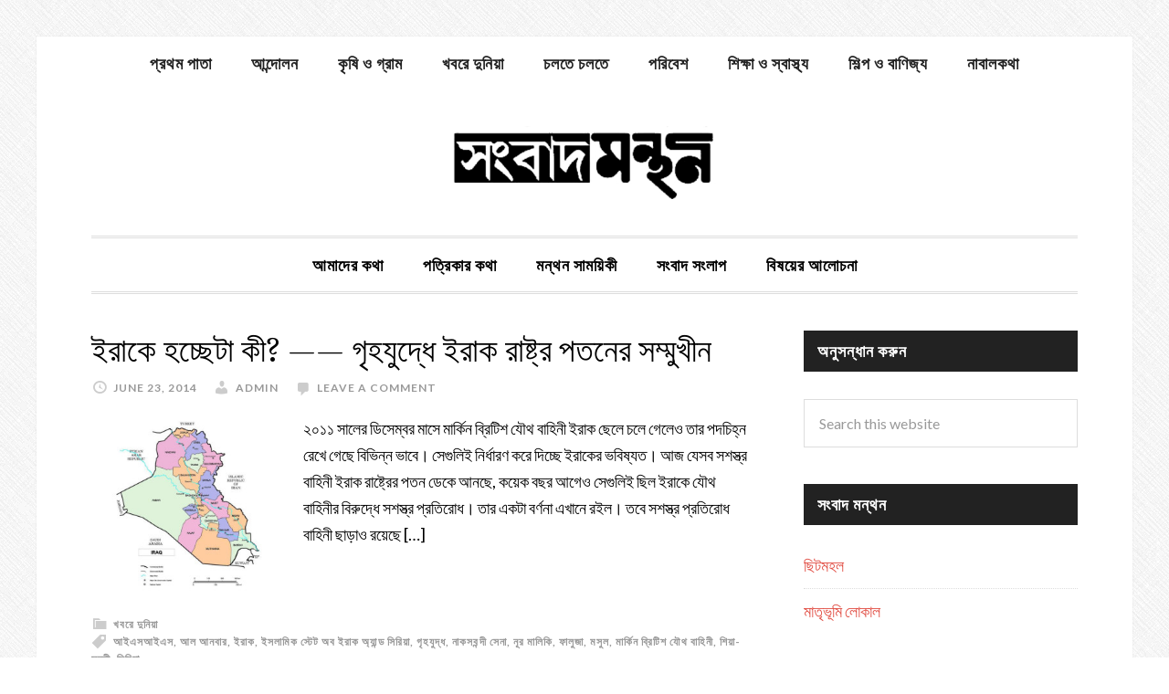

--- FILE ---
content_type: text/html; charset=UTF-8
request_url: https://songbadmanthan.com/tag/%E0%A6%97%E0%A7%83%E0%A6%B9%E0%A6%AF%E0%A7%81%E0%A6%A6%E0%A7%8D%E0%A6%A7/
body_size: 11950
content:
<!DOCTYPE html>
<html lang="en-US">
<head >
<meta charset="UTF-8" />
<meta name="viewport" content="width=device-width, initial-scale=1" />
<title>গৃহযুদ্ধ – সংবাদমন্থন</title>
<meta name='robots' content='max-image-preview:large' />
	<style>img:is([sizes="auto" i], [sizes^="auto," i]) { contain-intrinsic-size: 3000px 1500px }</style>
	<link rel='dns-prefetch' href='//fonts.googleapis.com' />
<link rel="alternate" type="application/rss+xml" title="সংবাদমন্থন &raquo; Feed" href="https://songbadmanthan.com/feed/" />
<link rel="alternate" type="application/rss+xml" title="সংবাদমন্থন &raquo; Comments Feed" href="https://songbadmanthan.com/comments/feed/" />
<link rel="alternate" type="application/rss+xml" title="সংবাদমন্থন &raquo; গৃহযুদ্ধ Tag Feed" href="https://songbadmanthan.com/tag/%e0%a6%97%e0%a7%83%e0%a6%b9%e0%a6%af%e0%a7%81%e0%a6%a6%e0%a7%8d%e0%a6%a7/feed/" />
<link rel="canonical" href="https://songbadmanthan.com/tag/%e0%a6%97%e0%a7%83%e0%a6%b9%e0%a6%af%e0%a7%81%e0%a6%a6%e0%a7%8d%e0%a6%a7/" />
<!-- Genesis Open Graph -->
<meta property="og:title" content="গৃহযুদ্ধ – সংবাদমন্থন" />
<meta property="og:type" content="website" />
<meta property="og:url" content="https://songbadmanthan.com/tag/%E0%A6%97%E0%A7%83%E0%A6%B9%E0%A6%AF%E0%A7%81%E0%A6%A6%E0%A7%8D%E0%A6%A7/" />
<script type="text/javascript">
/* <![CDATA[ */
window._wpemojiSettings = {"baseUrl":"https:\/\/s.w.org\/images\/core\/emoji\/16.0.1\/72x72\/","ext":".png","svgUrl":"https:\/\/s.w.org\/images\/core\/emoji\/16.0.1\/svg\/","svgExt":".svg","source":{"concatemoji":"https:\/\/songbadmanthan.com\/wp-includes\/js\/wp-emoji-release.min.js?ver=6.8.3"}};
/*! This file is auto-generated */
!function(s,n){var o,i,e;function c(e){try{var t={supportTests:e,timestamp:(new Date).valueOf()};sessionStorage.setItem(o,JSON.stringify(t))}catch(e){}}function p(e,t,n){e.clearRect(0,0,e.canvas.width,e.canvas.height),e.fillText(t,0,0);var t=new Uint32Array(e.getImageData(0,0,e.canvas.width,e.canvas.height).data),a=(e.clearRect(0,0,e.canvas.width,e.canvas.height),e.fillText(n,0,0),new Uint32Array(e.getImageData(0,0,e.canvas.width,e.canvas.height).data));return t.every(function(e,t){return e===a[t]})}function u(e,t){e.clearRect(0,0,e.canvas.width,e.canvas.height),e.fillText(t,0,0);for(var n=e.getImageData(16,16,1,1),a=0;a<n.data.length;a++)if(0!==n.data[a])return!1;return!0}function f(e,t,n,a){switch(t){case"flag":return n(e,"\ud83c\udff3\ufe0f\u200d\u26a7\ufe0f","\ud83c\udff3\ufe0f\u200b\u26a7\ufe0f")?!1:!n(e,"\ud83c\udde8\ud83c\uddf6","\ud83c\udde8\u200b\ud83c\uddf6")&&!n(e,"\ud83c\udff4\udb40\udc67\udb40\udc62\udb40\udc65\udb40\udc6e\udb40\udc67\udb40\udc7f","\ud83c\udff4\u200b\udb40\udc67\u200b\udb40\udc62\u200b\udb40\udc65\u200b\udb40\udc6e\u200b\udb40\udc67\u200b\udb40\udc7f");case"emoji":return!a(e,"\ud83e\udedf")}return!1}function g(e,t,n,a){var r="undefined"!=typeof WorkerGlobalScope&&self instanceof WorkerGlobalScope?new OffscreenCanvas(300,150):s.createElement("canvas"),o=r.getContext("2d",{willReadFrequently:!0}),i=(o.textBaseline="top",o.font="600 32px Arial",{});return e.forEach(function(e){i[e]=t(o,e,n,a)}),i}function t(e){var t=s.createElement("script");t.src=e,t.defer=!0,s.head.appendChild(t)}"undefined"!=typeof Promise&&(o="wpEmojiSettingsSupports",i=["flag","emoji"],n.supports={everything:!0,everythingExceptFlag:!0},e=new Promise(function(e){s.addEventListener("DOMContentLoaded",e,{once:!0})}),new Promise(function(t){var n=function(){try{var e=JSON.parse(sessionStorage.getItem(o));if("object"==typeof e&&"number"==typeof e.timestamp&&(new Date).valueOf()<e.timestamp+604800&&"object"==typeof e.supportTests)return e.supportTests}catch(e){}return null}();if(!n){if("undefined"!=typeof Worker&&"undefined"!=typeof OffscreenCanvas&&"undefined"!=typeof URL&&URL.createObjectURL&&"undefined"!=typeof Blob)try{var e="postMessage("+g.toString()+"("+[JSON.stringify(i),f.toString(),p.toString(),u.toString()].join(",")+"));",a=new Blob([e],{type:"text/javascript"}),r=new Worker(URL.createObjectURL(a),{name:"wpTestEmojiSupports"});return void(r.onmessage=function(e){c(n=e.data),r.terminate(),t(n)})}catch(e){}c(n=g(i,f,p,u))}t(n)}).then(function(e){for(var t in e)n.supports[t]=e[t],n.supports.everything=n.supports.everything&&n.supports[t],"flag"!==t&&(n.supports.everythingExceptFlag=n.supports.everythingExceptFlag&&n.supports[t]);n.supports.everythingExceptFlag=n.supports.everythingExceptFlag&&!n.supports.flag,n.DOMReady=!1,n.readyCallback=function(){n.DOMReady=!0}}).then(function(){return e}).then(function(){var e;n.supports.everything||(n.readyCallback(),(e=n.source||{}).concatemoji?t(e.concatemoji):e.wpemoji&&e.twemoji&&(t(e.twemoji),t(e.wpemoji)))}))}((window,document),window._wpemojiSettings);
/* ]]> */
</script>
<link rel='stylesheet' id='daily-dish-pro-theme-css' href='https://songbadmanthan.com/wp-content/themes/daily-dish-pro/style.css?ver=1.0.2' type='text/css' media='all' />
<style id='wp-emoji-styles-inline-css' type='text/css'>

	img.wp-smiley, img.emoji {
		display: inline !important;
		border: none !important;
		box-shadow: none !important;
		height: 1em !important;
		width: 1em !important;
		margin: 0 0.07em !important;
		vertical-align: -0.1em !important;
		background: none !important;
		padding: 0 !important;
	}
</style>
<link rel='stylesheet' id='wp-block-library-css' href='https://songbadmanthan.com/wp-includes/css/dist/block-library/style.min.css?ver=6.8.3' type='text/css' media='all' />
<style id='classic-theme-styles-inline-css' type='text/css'>
/*! This file is auto-generated */
.wp-block-button__link{color:#fff;background-color:#32373c;border-radius:9999px;box-shadow:none;text-decoration:none;padding:calc(.667em + 2px) calc(1.333em + 2px);font-size:1.125em}.wp-block-file__button{background:#32373c;color:#fff;text-decoration:none}
</style>
<style id='global-styles-inline-css' type='text/css'>
:root{--wp--preset--aspect-ratio--square: 1;--wp--preset--aspect-ratio--4-3: 4/3;--wp--preset--aspect-ratio--3-4: 3/4;--wp--preset--aspect-ratio--3-2: 3/2;--wp--preset--aspect-ratio--2-3: 2/3;--wp--preset--aspect-ratio--16-9: 16/9;--wp--preset--aspect-ratio--9-16: 9/16;--wp--preset--color--black: #000000;--wp--preset--color--cyan-bluish-gray: #abb8c3;--wp--preset--color--white: #ffffff;--wp--preset--color--pale-pink: #f78da7;--wp--preset--color--vivid-red: #cf2e2e;--wp--preset--color--luminous-vivid-orange: #ff6900;--wp--preset--color--luminous-vivid-amber: #fcb900;--wp--preset--color--light-green-cyan: #7bdcb5;--wp--preset--color--vivid-green-cyan: #00d084;--wp--preset--color--pale-cyan-blue: #8ed1fc;--wp--preset--color--vivid-cyan-blue: #0693e3;--wp--preset--color--vivid-purple: #9b51e0;--wp--preset--gradient--vivid-cyan-blue-to-vivid-purple: linear-gradient(135deg,rgba(6,147,227,1) 0%,rgb(155,81,224) 100%);--wp--preset--gradient--light-green-cyan-to-vivid-green-cyan: linear-gradient(135deg,rgb(122,220,180) 0%,rgb(0,208,130) 100%);--wp--preset--gradient--luminous-vivid-amber-to-luminous-vivid-orange: linear-gradient(135deg,rgba(252,185,0,1) 0%,rgba(255,105,0,1) 100%);--wp--preset--gradient--luminous-vivid-orange-to-vivid-red: linear-gradient(135deg,rgba(255,105,0,1) 0%,rgb(207,46,46) 100%);--wp--preset--gradient--very-light-gray-to-cyan-bluish-gray: linear-gradient(135deg,rgb(238,238,238) 0%,rgb(169,184,195) 100%);--wp--preset--gradient--cool-to-warm-spectrum: linear-gradient(135deg,rgb(74,234,220) 0%,rgb(151,120,209) 20%,rgb(207,42,186) 40%,rgb(238,44,130) 60%,rgb(251,105,98) 80%,rgb(254,248,76) 100%);--wp--preset--gradient--blush-light-purple: linear-gradient(135deg,rgb(255,206,236) 0%,rgb(152,150,240) 100%);--wp--preset--gradient--blush-bordeaux: linear-gradient(135deg,rgb(254,205,165) 0%,rgb(254,45,45) 50%,rgb(107,0,62) 100%);--wp--preset--gradient--luminous-dusk: linear-gradient(135deg,rgb(255,203,112) 0%,rgb(199,81,192) 50%,rgb(65,88,208) 100%);--wp--preset--gradient--pale-ocean: linear-gradient(135deg,rgb(255,245,203) 0%,rgb(182,227,212) 50%,rgb(51,167,181) 100%);--wp--preset--gradient--electric-grass: linear-gradient(135deg,rgb(202,248,128) 0%,rgb(113,206,126) 100%);--wp--preset--gradient--midnight: linear-gradient(135deg,rgb(2,3,129) 0%,rgb(40,116,252) 100%);--wp--preset--font-size--small: 13px;--wp--preset--font-size--medium: 20px;--wp--preset--font-size--large: 36px;--wp--preset--font-size--x-large: 42px;--wp--preset--spacing--20: 0.44rem;--wp--preset--spacing--30: 0.67rem;--wp--preset--spacing--40: 1rem;--wp--preset--spacing--50: 1.5rem;--wp--preset--spacing--60: 2.25rem;--wp--preset--spacing--70: 3.38rem;--wp--preset--spacing--80: 5.06rem;--wp--preset--shadow--natural: 6px 6px 9px rgba(0, 0, 0, 0.2);--wp--preset--shadow--deep: 12px 12px 50px rgba(0, 0, 0, 0.4);--wp--preset--shadow--sharp: 6px 6px 0px rgba(0, 0, 0, 0.2);--wp--preset--shadow--outlined: 6px 6px 0px -3px rgba(255, 255, 255, 1), 6px 6px rgba(0, 0, 0, 1);--wp--preset--shadow--crisp: 6px 6px 0px rgba(0, 0, 0, 1);}:where(.is-layout-flex){gap: 0.5em;}:where(.is-layout-grid){gap: 0.5em;}body .is-layout-flex{display: flex;}.is-layout-flex{flex-wrap: wrap;align-items: center;}.is-layout-flex > :is(*, div){margin: 0;}body .is-layout-grid{display: grid;}.is-layout-grid > :is(*, div){margin: 0;}:where(.wp-block-columns.is-layout-flex){gap: 2em;}:where(.wp-block-columns.is-layout-grid){gap: 2em;}:where(.wp-block-post-template.is-layout-flex){gap: 1.25em;}:where(.wp-block-post-template.is-layout-grid){gap: 1.25em;}.has-black-color{color: var(--wp--preset--color--black) !important;}.has-cyan-bluish-gray-color{color: var(--wp--preset--color--cyan-bluish-gray) !important;}.has-white-color{color: var(--wp--preset--color--white) !important;}.has-pale-pink-color{color: var(--wp--preset--color--pale-pink) !important;}.has-vivid-red-color{color: var(--wp--preset--color--vivid-red) !important;}.has-luminous-vivid-orange-color{color: var(--wp--preset--color--luminous-vivid-orange) !important;}.has-luminous-vivid-amber-color{color: var(--wp--preset--color--luminous-vivid-amber) !important;}.has-light-green-cyan-color{color: var(--wp--preset--color--light-green-cyan) !important;}.has-vivid-green-cyan-color{color: var(--wp--preset--color--vivid-green-cyan) !important;}.has-pale-cyan-blue-color{color: var(--wp--preset--color--pale-cyan-blue) !important;}.has-vivid-cyan-blue-color{color: var(--wp--preset--color--vivid-cyan-blue) !important;}.has-vivid-purple-color{color: var(--wp--preset--color--vivid-purple) !important;}.has-black-background-color{background-color: var(--wp--preset--color--black) !important;}.has-cyan-bluish-gray-background-color{background-color: var(--wp--preset--color--cyan-bluish-gray) !important;}.has-white-background-color{background-color: var(--wp--preset--color--white) !important;}.has-pale-pink-background-color{background-color: var(--wp--preset--color--pale-pink) !important;}.has-vivid-red-background-color{background-color: var(--wp--preset--color--vivid-red) !important;}.has-luminous-vivid-orange-background-color{background-color: var(--wp--preset--color--luminous-vivid-orange) !important;}.has-luminous-vivid-amber-background-color{background-color: var(--wp--preset--color--luminous-vivid-amber) !important;}.has-light-green-cyan-background-color{background-color: var(--wp--preset--color--light-green-cyan) !important;}.has-vivid-green-cyan-background-color{background-color: var(--wp--preset--color--vivid-green-cyan) !important;}.has-pale-cyan-blue-background-color{background-color: var(--wp--preset--color--pale-cyan-blue) !important;}.has-vivid-cyan-blue-background-color{background-color: var(--wp--preset--color--vivid-cyan-blue) !important;}.has-vivid-purple-background-color{background-color: var(--wp--preset--color--vivid-purple) !important;}.has-black-border-color{border-color: var(--wp--preset--color--black) !important;}.has-cyan-bluish-gray-border-color{border-color: var(--wp--preset--color--cyan-bluish-gray) !important;}.has-white-border-color{border-color: var(--wp--preset--color--white) !important;}.has-pale-pink-border-color{border-color: var(--wp--preset--color--pale-pink) !important;}.has-vivid-red-border-color{border-color: var(--wp--preset--color--vivid-red) !important;}.has-luminous-vivid-orange-border-color{border-color: var(--wp--preset--color--luminous-vivid-orange) !important;}.has-luminous-vivid-amber-border-color{border-color: var(--wp--preset--color--luminous-vivid-amber) !important;}.has-light-green-cyan-border-color{border-color: var(--wp--preset--color--light-green-cyan) !important;}.has-vivid-green-cyan-border-color{border-color: var(--wp--preset--color--vivid-green-cyan) !important;}.has-pale-cyan-blue-border-color{border-color: var(--wp--preset--color--pale-cyan-blue) !important;}.has-vivid-cyan-blue-border-color{border-color: var(--wp--preset--color--vivid-cyan-blue) !important;}.has-vivid-purple-border-color{border-color: var(--wp--preset--color--vivid-purple) !important;}.has-vivid-cyan-blue-to-vivid-purple-gradient-background{background: var(--wp--preset--gradient--vivid-cyan-blue-to-vivid-purple) !important;}.has-light-green-cyan-to-vivid-green-cyan-gradient-background{background: var(--wp--preset--gradient--light-green-cyan-to-vivid-green-cyan) !important;}.has-luminous-vivid-amber-to-luminous-vivid-orange-gradient-background{background: var(--wp--preset--gradient--luminous-vivid-amber-to-luminous-vivid-orange) !important;}.has-luminous-vivid-orange-to-vivid-red-gradient-background{background: var(--wp--preset--gradient--luminous-vivid-orange-to-vivid-red) !important;}.has-very-light-gray-to-cyan-bluish-gray-gradient-background{background: var(--wp--preset--gradient--very-light-gray-to-cyan-bluish-gray) !important;}.has-cool-to-warm-spectrum-gradient-background{background: var(--wp--preset--gradient--cool-to-warm-spectrum) !important;}.has-blush-light-purple-gradient-background{background: var(--wp--preset--gradient--blush-light-purple) !important;}.has-blush-bordeaux-gradient-background{background: var(--wp--preset--gradient--blush-bordeaux) !important;}.has-luminous-dusk-gradient-background{background: var(--wp--preset--gradient--luminous-dusk) !important;}.has-pale-ocean-gradient-background{background: var(--wp--preset--gradient--pale-ocean) !important;}.has-electric-grass-gradient-background{background: var(--wp--preset--gradient--electric-grass) !important;}.has-midnight-gradient-background{background: var(--wp--preset--gradient--midnight) !important;}.has-small-font-size{font-size: var(--wp--preset--font-size--small) !important;}.has-medium-font-size{font-size: var(--wp--preset--font-size--medium) !important;}.has-large-font-size{font-size: var(--wp--preset--font-size--large) !important;}.has-x-large-font-size{font-size: var(--wp--preset--font-size--x-large) !important;}
:where(.wp-block-post-template.is-layout-flex){gap: 1.25em;}:where(.wp-block-post-template.is-layout-grid){gap: 1.25em;}
:where(.wp-block-columns.is-layout-flex){gap: 2em;}:where(.wp-block-columns.is-layout-grid){gap: 2em;}
:root :where(.wp-block-pullquote){font-size: 1.5em;line-height: 1.6;}
</style>
<link rel='stylesheet' id='bbp-default-css' href='https://songbadmanthan.com/wp-content/plugins/bbpress/templates/default/css/bbpress.min.css?ver=2.6.14' type='text/css' media='all' />
<link rel='stylesheet' id='dashicons-css' href='https://songbadmanthan.com/wp-includes/css/dashicons.min.css?ver=6.8.3' type='text/css' media='all' />
<link rel='stylesheet' id='daily-dish-google-fonts-css' href='//fonts.googleapis.com/css?family=Alice%7CLato%3A400%2C700%2C900&#038;ver=1.0.2' type='text/css' media='all' />
<script type="text/javascript" src="https://songbadmanthan.com/wp-includes/js/jquery/jquery.min.js?ver=3.7.1" id="jquery-core-js"></script>
<script type="text/javascript" src="https://songbadmanthan.com/wp-includes/js/jquery/jquery-migrate.min.js?ver=3.4.1" id="jquery-migrate-js"></script>
<script type="text/javascript" src="https://songbadmanthan.com/wp-content/themes/daily-dish-pro/js/responsive-menu.js?ver=1.0.0" id="daily-dish-responsive-menu-js"></script>
<link rel="https://api.w.org/" href="https://songbadmanthan.com/wp-json/" /><link rel="alternate" title="JSON" type="application/json" href="https://songbadmanthan.com/wp-json/wp/v2/tags/1407" /><link rel="EditURI" type="application/rsd+xml" title="RSD" href="https://songbadmanthan.com/xmlrpc.php?rsd" />
<meta name="TagPages" content="1.64"/>
<link rel="icon" href="https://songbadmanthan.com/wp-content/themes/genesis/images/favicon.ico" />
<script>
  (function(i,s,o,g,r,a,m){i['GoogleAnalyticsObject']=r;i[r]=i[r]||function(){
  (i[r].q=i[r].q||[]).push(arguments)},i[r].l=1*new Date();a=s.createElement(o),
  m=s.getElementsByTagName(o)[0];a.async=1;a.src=g;m.parentNode.insertBefore(a,m)
  })(window,document,'script','//www.google-analytics.com/analytics.js','ga');

  ga('create', 'UA-67212041-1', 'auto');
  ga('send', 'pageview');

</script><style type="text/css">.site-title a { background: url(https://songbadmanthan.com/wp-content/uploads/2015/09/logo-songbadmanthan-only.jpg) no-repeat !important; }</style>
<style type="text/css">.recentcomments a{display:inline !important;padding:0 !important;margin:0 !important;}</style><style type="text/css" id="custom-background-css">
body.custom-background { background-image: url("https://songbadmanthan.com/wp-content/themes/daily-dish-pro/images/bg.png"); background-position: left top; background-size: auto; background-repeat: repeat; background-attachment: fixed; }
</style>
			<style type="text/css" id="wp-custom-css">
			.bbp-leaderboard {
    margin-top: 20px;
    padding: 15px;
    background-color: #f9f9f9;
    border: 1px solid #ddd;
    border-radius: 5px;
}
.bbp-leaderboard h2 {
    font-size: 24px;
    margin-bottom: 15px;
}
.bbp-leaderboard table {
    width: 100%;
    border-collapse: collapse;
}
.bbp-leaderboard table th, 
.bbp-leaderboard table td {
    padding: 10px;
    text-align: left;
    border: 1px solid #ddd;
}
.bbp-leaderboard table th {
    background-color: #f4f4f4;
    font-weight: bold;
}
		</style>
		</head>
<body class="archive tag tag-1407 custom-background wp-theme-genesis wp-child-theme-daily-dish-pro custom-header header-image header-full-width content-sidebar genesis-breadcrumbs-hidden genesis-footer-widgets-visible" itemscope itemtype="https://schema.org/WebPage">
<script type="text/javascript" id="bbp-swap-no-js-body-class">
	document.body.className = document.body.className.replace( 'bbp-no-js', 'bbp-js' );
</script>

<div class="site-container"><nav class="nav-secondary" aria-label="Secondary" itemscope itemtype="https://schema.org/SiteNavigationElement"><div class="wrap"><ul id="menu-catnav" class="menu genesis-nav-menu menu-secondary"><li id="menu-item-2932" class="menu-item menu-item-type-custom menu-item-object-custom menu-item-home menu-item-2932"><a href="http://songbadmanthan.com/" itemprop="url"><span itemprop="name">প্রথম পাতা</span></a></li>
<li id="menu-item-2920" class="menu-item menu-item-type-taxonomy menu-item-object-category menu-item-2920"><a href="https://songbadmanthan.com/category/%e0%a6%86%e0%a6%a8%e0%a7%8d%e0%a6%a6%e0%a7%8b%e0%a6%b2%e0%a6%a8/" itemprop="url"><span itemprop="name">আন্দোলন</span></a></li>
<li id="menu-item-2921" class="menu-item menu-item-type-taxonomy menu-item-object-category menu-item-2921"><a href="https://songbadmanthan.com/category/%e0%a6%95%e0%a7%83%e0%a6%b7%e0%a6%bf-%e0%a6%93-%e0%a6%97%e0%a7%8d%e0%a6%b0%e0%a6%be%e0%a6%ae/" itemprop="url"><span itemprop="name">কৃষি ও গ্রাম</span></a></li>
<li id="menu-item-2922" class="menu-item menu-item-type-taxonomy menu-item-object-category menu-item-2922"><a href="https://songbadmanthan.com/category/%e0%a6%96%e0%a6%ac%e0%a6%b0%e0%a7%87-%e0%a6%a6%e0%a7%81%e0%a6%a8%e0%a6%bf%e0%a7%9f%e0%a6%be/" itemprop="url"><span itemprop="name">খবরে দুনিয়া</span></a></li>
<li id="menu-item-2923" class="menu-item menu-item-type-taxonomy menu-item-object-category menu-item-2923"><a href="https://songbadmanthan.com/category/%e0%a6%9a%e0%a6%b2%e0%a6%a4%e0%a7%87-%e0%a6%9a%e0%a6%b2%e0%a6%a4%e0%a7%87/" itemprop="url"><span itemprop="name">চলতে চলতে</span></a></li>
<li id="menu-item-2924" class="menu-item menu-item-type-taxonomy menu-item-object-category menu-item-2924"><a href="https://songbadmanthan.com/category/%e0%a6%aa%e0%a6%b0%e0%a6%bf%e0%a6%ac%e0%a7%87%e0%a6%b6/" itemprop="url"><span itemprop="name">পরিবেশ</span></a></li>
<li id="menu-item-2927" class="menu-item menu-item-type-taxonomy menu-item-object-category menu-item-2927"><a href="https://songbadmanthan.com/category/%e0%a6%b6%e0%a6%bf%e0%a6%95%e0%a7%8d%e0%a6%b7%e0%a6%be-%e0%a6%93-%e0%a6%b8%e0%a7%8d%e0%a6%ac%e0%a6%be%e0%a6%b8%e0%a7%8d%e0%a6%a5%e0%a7%8d%e0%a6%af/" itemprop="url"><span itemprop="name">শিক্ষা ও স্বাস্থ্য</span></a></li>
<li id="menu-item-2928" class="menu-item menu-item-type-taxonomy menu-item-object-category menu-item-2928"><a href="https://songbadmanthan.com/category/%e0%a6%b6%e0%a6%bf%e0%a6%b2%e0%a7%8d%e0%a6%aa-%e0%a6%93-%e0%a6%ac%e0%a6%be%e0%a6%a3%e0%a6%bf%e0%a6%9c%e0%a7%8d%e0%a6%af/" itemprop="url"><span itemprop="name">শিল্প ও বাণিজ্য</span></a></li>
<li id="menu-item-6749" class="menu-item menu-item-type-taxonomy menu-item-object-category menu-item-6749"><a href="https://songbadmanthan.com/category/%e0%a6%a8%e0%a6%be%e0%a6%ac%e0%a6%be%e0%a6%b2%e0%a6%95%e0%a6%a5%e0%a6%be/" itemprop="url"><span itemprop="name">নাবালকথা</span></a></li>
</ul></div></nav><header class="site-header" itemscope itemtype="https://schema.org/WPHeader"><div class="wrap"><div class="title-area"><p class="site-title" itemprop="headline"><a href="https://songbadmanthan.com/">সংবাদমন্থন</a></p><p class="site-description" itemprop="description">পাতি লোকের পাতি খবর</p></div></div></header><nav class="nav-primary" aria-label="Main" itemscope itemtype="https://schema.org/SiteNavigationElement"><div class="wrap"><ul id="menu-topnav" class="menu genesis-nav-menu menu-primary"><li id="menu-item-5993" class="menu-item menu-item-type-post_type menu-item-object-page menu-item-has-children menu-item-5993"><a href="https://songbadmanthan.com/%e0%a6%86%e0%a6%ae%e0%a6%be%e0%a6%a6%e0%a7%87%e0%a6%b0-%e0%a6%95%e0%a6%a5%e0%a6%be/" itemprop="url"><span itemprop="name">আমাদের কথা</span></a>
<ul class="sub-menu">
	<li id="menu-item-5994" class="menu-item menu-item-type-post_type menu-item-object-page menu-item-5994"><a href="https://songbadmanthan.com/%e0%a6%af%e0%a7%8b%e0%a6%97%e0%a6%be%e0%a6%af%e0%a7%8b%e0%a6%97/" itemprop="url"><span itemprop="name">যোগাযোগ</span></a></li>
</ul>
</li>
<li id="menu-item-5059" class="menu-item menu-item-type-post_type menu-item-object-page menu-item-has-children menu-item-5059"><a href="https://songbadmanthan.com/%e0%a6%aa%e0%a6%a4%e0%a7%8d%e0%a6%b0%e0%a6%bf%e0%a6%95%e0%a6%be%e0%a6%b0-%e0%a6%95%e0%a6%a5%e0%a6%be/" itemprop="url"><span itemprop="name">পত্রিকার কথা</span></a>
<ul class="sub-menu">
	<li id="menu-item-2891" class="menu-item menu-item-type-post_type menu-item-object-page menu-item-2891"><a href="https://songbadmanthan.com/%e0%a6%aa%e0%a6%be%e0%a6%95%e0%a7%8d%e0%a6%b7%e0%a6%bf%e0%a6%95-%e0%a6%b8%e0%a6%82%e0%a6%ac%e0%a6%be%e0%a6%a6%e0%a6%ae%e0%a6%a8%e0%a7%8d%e0%a6%a5%e0%a6%a8%e0%a7%87%e0%a6%b0-%e0%a6%aa%e0%a6%bf%e0%a6%a1/" itemprop="url"><span itemprop="name">পাক্ষিক কাগজ</span></a></li>
	<li id="menu-item-2896" class="menu-item menu-item-type-custom menu-item-object-custom menu-item-2896"><a href="https://sites.google.com/site/songbadmanthan" itemprop="url"><span itemprop="name">জানুয়ারি ২০০৯ &#8211; এপ্রিল ২০১২</span></a></li>
</ul>
</li>
<li id="menu-item-2897" class="menu-item menu-item-type-custom menu-item-object-custom menu-item-has-children menu-item-2897"><a href="https://sites.google.com/site/manthansamayiki" itemprop="url"><span itemprop="name">মন্থন সাময়িকী</span></a>
<ul class="sub-menu">
	<li id="menu-item-5547" class="menu-item menu-item-type-post_type menu-item-object-page menu-item-5547"><a href="https://songbadmanthan.com/old-manthan-samayiki/%e0%a6%ae%e0%a6%a8%e0%a7%8d%e0%a6%a5%e0%a6%a8-%e0%a6%b8%e0%a6%be%e0%a6%ae%e0%a7%9f%e0%a6%bf%e0%a6%95%e0%a7%80-%e0%a6%a8%e0%a6%ad%e0%a7%87%e0%a6%ae%e0%a7%8d%e0%a6%ac%e0%a6%b0-%e0%a6%a1%e0%a6%bf/" itemprop="url"><span itemprop="name">মন্থন সাময়িকী নভেম্বর ডিসেম্বর ২০১৪</span></a></li>
	<li id="menu-item-5058" class="menu-item menu-item-type-post_type menu-item-object-page menu-item-5058"><a href="https://songbadmanthan.com/old-manthan-samayiki/%e0%a6%ae%e0%a6%a8%e0%a7%8d%e0%a6%a5%e0%a6%a8-%e0%a6%b8%e0%a6%be%e0%a6%ae%e0%a7%9f%e0%a6%bf%e0%a6%95%e0%a7%80-%e0%a6%b8%e0%a7%87%e0%a6%aa%e0%a7%8d%e0%a6%9f%e0%a7%87%e0%a6%ae%e0%a7%8d%e0%a6%ac%e0%a6%b0/" itemprop="url"><span itemprop="name">মন্থন সাময়িকী সেপ্টেম্বর-অক্টোবর ২০১৪</span></a></li>
	<li id="menu-item-3034" class="menu-item menu-item-type-custom menu-item-object-custom menu-item-3034"><a href="http://manthansamayiki.wordpress.com/" itemprop="url"><span itemprop="name">সাম্প্রতিক সংখ্যাগুলি</span></a></li>
	<li id="menu-item-3035" class="menu-item menu-item-type-custom menu-item-object-custom menu-item-3035"><a href="http://manthansamayiki.wordpress.com/%e0%a6%ae%e0%a6%a8%e0%a7%8d%e0%a6%a5%e0%a6%a8%e0%a7%87%e0%a6%b0-%e0%a6%aa%e0%a6%bf%e0%a6%a1%e0%a6%bf%e0%a6%8f%e0%a6%ab/" itemprop="url"><span itemprop="name">সাম্প্রতিক পিডিএফ</span></a></li>
	<li id="menu-item-3033" class="menu-item menu-item-type-custom menu-item-object-custom menu-item-3033"><a href="https://songbadmanthan.com/old-manthan-samayiki/" itemprop="url"><span itemprop="name">পুরনো সংখ্যাগুলি</span></a></li>
</ul>
</li>
<li id="menu-item-5996" class="menu-item menu-item-type-post_type menu-item-object-forum menu-item-5996"><a href="https://songbadmanthan.com/forum/dialogue-on-news/" itemprop="url"><span itemprop="name">সংবাদ সংলাপ</span></a></li>
<li id="menu-item-5995" class="menu-item menu-item-type-post_type menu-item-object-forum menu-item-5995"><a href="https://songbadmanthan.com/forum/on-issues/" itemprop="url"><span itemprop="name">বিষয়ের আলোচনা</span></a></li>
</ul></div></nav><div class="site-inner"><div class="content-sidebar-wrap"><main class="content"><article class="post-4253 post type-post status-publish format-standard has-post-thumbnail category-41 tag-1415 tag-1411 tag-1406 tag-1416 tag-1407 tag-1414 tag-1409 tag-1413 tag-1412 tag-1410 tag-1408 tag-989 entry" aria-label="ইরাকে হচ্ছেটা কী? &#8212;&#8212;   গৃহযুদ্ধে ইরাক রাষ্ট্র পতনের সম্মুখীন" itemscope itemtype="https://schema.org/CreativeWork"><header class="entry-header"><h2 class="entry-title" itemprop="headline"><a class="entry-title-link" rel="bookmark" href="https://songbadmanthan.com/%e0%a6%97%e0%a7%83%e0%a6%b9%e0%a6%af%e0%a7%81%e0%a6%a6%e0%a7%8d%e0%a6%a7%e0%a7%87-%e0%a6%87%e0%a6%b0%e0%a6%be%e0%a6%95-%e0%a6%b0%e0%a6%be%e0%a6%b7%e0%a7%8d%e0%a6%9f%e0%a7%8d%e0%a6%b0-%e0%a6%aa/">ইরাকে হচ্ছেটা কী? &#8212;&#8212;   গৃহযুদ্ধে ইরাক রাষ্ট্র পতনের সম্মুখীন</a></h2>
<p class="entry-meta"><time class="entry-time" itemprop="datePublished" datetime="2014-06-23T01:11:22+05:30">June 23, 2014</time> <span class="entry-author" itemprop="author" itemscope itemtype="https://schema.org/Person"><a href="https://songbadmanthan.com/author/admin/" class="entry-author-link" rel="author" itemprop="url"><span class="entry-author-name" itemprop="name">admin</span></a></span> <span class="entry-comments-link"><a href="https://songbadmanthan.com/%e0%a6%97%e0%a7%83%e0%a6%b9%e0%a6%af%e0%a7%81%e0%a6%a6%e0%a7%8d%e0%a6%a7%e0%a7%87-%e0%a6%87%e0%a6%b0%e0%a6%be%e0%a6%95-%e0%a6%b0%e0%a6%be%e0%a6%b7%e0%a7%8d%e0%a6%9f%e0%a7%8d%e0%a6%b0-%e0%a6%aa/#respond">Leave a Comment</a></span> </p></header><div class="entry-content" itemprop="text"><a class="entry-image-link" href="https://songbadmanthan.com/%e0%a6%97%e0%a7%83%e0%a6%b9%e0%a6%af%e0%a7%81%e0%a6%a6%e0%a7%8d%e0%a6%a7%e0%a7%87-%e0%a6%87%e0%a6%b0%e0%a6%be%e0%a6%95-%e0%a6%b0%e0%a6%be%e0%a6%b7%e0%a7%8d%e0%a6%9f%e0%a7%8d%e0%a6%b0-%e0%a6%aa/" aria-hidden="true" tabindex="-1"><img width="212" height="200" src="https://songbadmanthan.com/wp-content/uploads/2014/06/iraq-map.jpg" class="alignleft post-image entry-image" alt="" itemprop="image" decoding="async" srcset="https://songbadmanthan.com/wp-content/uploads/2014/06/iraq-map.jpg 822w, https://songbadmanthan.com/wp-content/uploads/2014/06/iraq-map-300x282.jpg 300w, https://songbadmanthan.com/wp-content/uploads/2014/06/iraq-map-800x753.jpg 800w" sizes="(max-width: 212px) 100vw, 212px" /></a><p>২০১১ সালের ডিসেম্বর মাসে মার্কিন ব্রিটিশ যৌথ বাহিনী ইরাক ছেলে চলে গেলেও তার পদচিহ্ন রেখে গেছে বিভিন্ন ভাবে। সেগুলিই নির্ধারণ করে দিচ্ছে ইরাকের ভবিষ্যত। আজ যেসব সশস্ত্র বাহিনী ইরাক রাষ্ট্রের পতন ডেকে আনছে, কয়েক বছর আগেও সেগুলিই ছিল ইরাকে যৌথ বাহিনীর বিরুদ্ধে সশস্ত্র প্রতিরোধ। তার একটা বর্ণনা এখানে রইল। তবে সশস্ত্র প্রতিরোধ বাহিনী ছাড়াও রয়েছে [&hellip;]</p>
</div><footer class="entry-footer"><p class="entry-meta"><span class="entry-categories"><a href="https://songbadmanthan.com/category/%e0%a6%96%e0%a6%ac%e0%a6%b0%e0%a7%87-%e0%a6%a6%e0%a7%81%e0%a6%a8%e0%a6%bf%e0%a7%9f%e0%a6%be/" rel="category tag">খবরে দুনিয়া</a></span> <span class="entry-tags"><a href="https://songbadmanthan.com/tag/%e0%a6%86%e0%a6%87%e0%a6%8f%e0%a6%b8%e0%a6%86%e0%a6%87%e0%a6%8f%e0%a6%b8/" rel="tag">আইএসআইএস</a>, <a href="https://songbadmanthan.com/tag/%e0%a6%86%e0%a6%b2-%e0%a6%86%e0%a6%a8%e0%a6%ac%e0%a6%be%e0%a6%b0/" rel="tag">আল আনবার</a>, <a href="https://songbadmanthan.com/tag/%e0%a6%87%e0%a6%b0%e0%a6%be%e0%a6%95/" rel="tag">ইরাক</a>, <a href="https://songbadmanthan.com/tag/%e0%a6%87%e0%a6%b8%e0%a6%b2%e0%a6%be%e0%a6%ae%e0%a6%bf%e0%a6%95-%e0%a6%b8%e0%a7%8d%e0%a6%9f%e0%a7%87%e0%a6%9f-%e0%a6%85%e0%a6%ac-%e0%a6%87%e0%a6%b0%e0%a6%be%e0%a6%95-%e0%a6%85%e0%a7%8d%e0%a6%af/" rel="tag">ইসলামিক স্টেট অব ইরাক অ্যান্ড সিরিয়া</a>, <a href="https://songbadmanthan.com/tag/%e0%a6%97%e0%a7%83%e0%a6%b9%e0%a6%af%e0%a7%81%e0%a6%a6%e0%a7%8d%e0%a6%a7/" rel="tag">গৃহযুদ্ধ</a>, <a href="https://songbadmanthan.com/tag/%e0%a6%a8%e0%a6%be%e0%a6%95%e0%a6%b8%e0%a6%ac%e0%a6%a8%e0%a7%8d%e0%a6%a6%e0%a7%80-%e0%a6%b8%e0%a7%87%e0%a6%a8%e0%a6%be/" rel="tag">নাকসবন্দী সেনা</a>, <a href="https://songbadmanthan.com/tag/%e0%a6%a8%e0%a7%82%e0%a6%b0-%e0%a6%ae%e0%a6%be%e0%a6%b2%e0%a6%bf%e0%a6%95%e0%a6%bf/" rel="tag">নূর মালিকি</a>, <a href="https://songbadmanthan.com/tag/%e0%a6%ab%e0%a6%be%e0%a6%b2%e0%a7%81%e0%a6%9c%e0%a6%be/" rel="tag">ফালুজা</a>, <a href="https://songbadmanthan.com/tag/%e0%a6%ae%e0%a6%b8%e0%a7%81%e0%a6%b2/" rel="tag">মসুল</a>, <a href="https://songbadmanthan.com/tag/%e0%a6%ae%e0%a6%be%e0%a6%b0%e0%a7%8d%e0%a6%95%e0%a6%bf%e0%a6%a8-%e0%a6%ac%e0%a7%8d%e0%a6%b0%e0%a6%bf%e0%a6%9f%e0%a6%bf%e0%a6%b6-%e0%a6%af%e0%a7%8c%e0%a6%a5-%e0%a6%ac%e0%a6%be%e0%a6%b9%e0%a6%bf/" rel="tag">মার্কিন ব্রিটিশ যৌথ বাহিনী</a>, <a href="https://songbadmanthan.com/tag/%e0%a6%b6%e0%a6%bf%e0%a7%9f%e0%a6%be-%e0%a6%b8%e0%a7%81%e0%a6%a8%e0%a7%8d%e0%a6%a8%e0%a7%80/" rel="tag">শিয়া-সুন্নী</a>, <a href="https://songbadmanthan.com/tag/%e0%a6%b8%e0%a6%bf%e0%a6%b0%e0%a6%bf%e0%a7%9f%e0%a6%be/" rel="tag">সিরিয়া</a></span></p></footer></article></main><aside class="sidebar sidebar-primary widget-area" role="complementary" aria-label="Primary Sidebar" itemscope itemtype="https://schema.org/WPSideBar"><section id="search-2" class="widget widget_search"><div class="widget-wrap"><h4 class="widget-title widgettitle">অনুসন্ধান করুন</h4>
<form class="search-form" method="get" action="https://songbadmanthan.com/" role="search" itemprop="potentialAction" itemscope itemtype="https://schema.org/SearchAction"><input class="search-form-input" type="search" name="s" id="searchform-1" placeholder="Search this website" itemprop="query-input"><input class="search-form-submit" type="submit" value="Search"><meta content="https://songbadmanthan.com/?s={s}" itemprop="target"></form></div></section>
<section id="nav_menu-2" class="widget widget_nav_menu"><div class="widget-wrap"><h4 class="widget-title widgettitle">সংবাদ মন্থন</h4>
<div class="menu-%e0%a6%b8%e0%a6%82%e0%a6%ac%e0%a6%be%e0%a6%a6-%e0%a6%ae%e0%a6%a8%e0%a7%8d%e0%a6%a5%e0%a6%a8-container"><ul id="menu-%e0%a6%b8%e0%a6%82%e0%a6%ac%e0%a6%be%e0%a6%a6-%e0%a6%ae%e0%a6%a8%e0%a7%8d%e0%a6%a5%e0%a6%a8" class="menu"><li id="menu-item-1062" class="menu-item menu-item-type-custom menu-item-object-custom menu-item-1062"><a href="http://songbadmanthan.com/?tag=ছিটমহল" itemprop="url">ছিটমহল</a></li>
<li id="menu-item-4738" class="menu-item menu-item-type-custom menu-item-object-custom menu-item-4738"><a href="http://songbadmanthan.com/?tag=মাতৃভূমি-স্পেশ্যাল" itemprop="url">মাতৃভূমি লোকাল</a></li>
</ul></div></div></section>
<section id="archives-2" class="widget widget_archive"><div class="widget-wrap"><h4 class="widget-title widgettitle">খবরের মাসিক সূচী</h4>
		<label class="screen-reader-text" for="archives-dropdown-2">খবরের মাসিক সূচী</label>
		<select id="archives-dropdown-2" name="archive-dropdown">
			
			<option value="">Select Month</option>
				<option value='https://songbadmanthan.com/2024/04/'> April 2024 &nbsp;(1)</option>
	<option value='https://songbadmanthan.com/2024/02/'> February 2024 &nbsp;(3)</option>
	<option value='https://songbadmanthan.com/2021/08/'> August 2021 &nbsp;(1)</option>
	<option value='https://songbadmanthan.com/2021/03/'> March 2021 &nbsp;(2)</option>
	<option value='https://songbadmanthan.com/2021/02/'> February 2021 &nbsp;(6)</option>
	<option value='https://songbadmanthan.com/2021/01/'> January 2021 &nbsp;(10)</option>
	<option value='https://songbadmanthan.com/2020/12/'> December 2020 &nbsp;(7)</option>
	<option value='https://songbadmanthan.com/2020/11/'> November 2020 &nbsp;(12)</option>
	<option value='https://songbadmanthan.com/2020/10/'> October 2020 &nbsp;(15)</option>
	<option value='https://songbadmanthan.com/2020/09/'> September 2020 &nbsp;(28)</option>
	<option value='https://songbadmanthan.com/2020/08/'> August 2020 &nbsp;(21)</option>
	<option value='https://songbadmanthan.com/2020/07/'> July 2020 &nbsp;(30)</option>
	<option value='https://songbadmanthan.com/2016/11/'> November 2016 &nbsp;(1)</option>
	<option value='https://songbadmanthan.com/2016/07/'> July 2016 &nbsp;(5)</option>
	<option value='https://songbadmanthan.com/2016/06/'> June 2016 &nbsp;(4)</option>
	<option value='https://songbadmanthan.com/2016/05/'> May 2016 &nbsp;(12)</option>
	<option value='https://songbadmanthan.com/2016/04/'> April 2016 &nbsp;(10)</option>
	<option value='https://songbadmanthan.com/2016/03/'> March 2016 &nbsp;(1)</option>
	<option value='https://songbadmanthan.com/2016/02/'> February 2016 &nbsp;(3)</option>
	<option value='https://songbadmanthan.com/2016/01/'> January 2016 &nbsp;(9)</option>
	<option value='https://songbadmanthan.com/2015/12/'> December 2015 &nbsp;(9)</option>
	<option value='https://songbadmanthan.com/2015/11/'> November 2015 &nbsp;(13)</option>
	<option value='https://songbadmanthan.com/2015/10/'> October 2015 &nbsp;(16)</option>
	<option value='https://songbadmanthan.com/2015/09/'> September 2015 &nbsp;(23)</option>
	<option value='https://songbadmanthan.com/2015/08/'> August 2015 &nbsp;(30)</option>
	<option value='https://songbadmanthan.com/2015/07/'> July 2015 &nbsp;(20)</option>
	<option value='https://songbadmanthan.com/2015/06/'> June 2015 &nbsp;(32)</option>
	<option value='https://songbadmanthan.com/2015/05/'> May 2015 &nbsp;(19)</option>
	<option value='https://songbadmanthan.com/2015/04/'> April 2015 &nbsp;(32)</option>
	<option value='https://songbadmanthan.com/2015/03/'> March 2015 &nbsp;(21)</option>
	<option value='https://songbadmanthan.com/2015/02/'> February 2015 &nbsp;(31)</option>
	<option value='https://songbadmanthan.com/2015/01/'> January 2015 &nbsp;(23)</option>
	<option value='https://songbadmanthan.com/2014/12/'> December 2014 &nbsp;(33)</option>
	<option value='https://songbadmanthan.com/2014/11/'> November 2014 &nbsp;(9)</option>
	<option value='https://songbadmanthan.com/2014/10/'> October 2014 &nbsp;(30)</option>
	<option value='https://songbadmanthan.com/2014/09/'> September 2014 &nbsp;(19)</option>
	<option value='https://songbadmanthan.com/2014/08/'> August 2014 &nbsp;(25)</option>
	<option value='https://songbadmanthan.com/2014/07/'> July 2014 &nbsp;(28)</option>
	<option value='https://songbadmanthan.com/2014/06/'> June 2014 &nbsp;(28)</option>
	<option value='https://songbadmanthan.com/2014/05/'> May 2014 &nbsp;(28)</option>
	<option value='https://songbadmanthan.com/2014/04/'> April 2014 &nbsp;(18)</option>
	<option value='https://songbadmanthan.com/2014/03/'> March 2014 &nbsp;(34)</option>
	<option value='https://songbadmanthan.com/2014/02/'> February 2014 &nbsp;(12)</option>
	<option value='https://songbadmanthan.com/2014/01/'> January 2014 &nbsp;(25)</option>
	<option value='https://songbadmanthan.com/2013/12/'> December 2013 &nbsp;(25)</option>
	<option value='https://songbadmanthan.com/2013/11/'> November 2013 &nbsp;(31)</option>
	<option value='https://songbadmanthan.com/2013/10/'> October 2013 &nbsp;(18)</option>
	<option value='https://songbadmanthan.com/2013/09/'> September 2013 &nbsp;(26)</option>
	<option value='https://songbadmanthan.com/2013/08/'> August 2013 &nbsp;(42)</option>
	<option value='https://songbadmanthan.com/2013/07/'> July 2013 &nbsp;(34)</option>
	<option value='https://songbadmanthan.com/2013/06/'> June 2013 &nbsp;(43)</option>
	<option value='https://songbadmanthan.com/2013/05/'> May 2013 &nbsp;(40)</option>
	<option value='https://songbadmanthan.com/2013/04/'> April 2013 &nbsp;(48)</option>
	<option value='https://songbadmanthan.com/2013/03/'> March 2013 &nbsp;(29)</option>
	<option value='https://songbadmanthan.com/2013/02/'> February 2013 &nbsp;(50)</option>
	<option value='https://songbadmanthan.com/2013/01/'> January 2013 &nbsp;(22)</option>
	<option value='https://songbadmanthan.com/2012/12/'> December 2012 &nbsp;(32)</option>
	<option value='https://songbadmanthan.com/2012/11/'> November 2012 &nbsp;(28)</option>
	<option value='https://songbadmanthan.com/2012/10/'> October 2012 &nbsp;(39)</option>
	<option value='https://songbadmanthan.com/2012/09/'> September 2012 &nbsp;(34)</option>
	<option value='https://songbadmanthan.com/2012/08/'> August 2012 &nbsp;(49)</option>
	<option value='https://songbadmanthan.com/2012/07/'> July 2012 &nbsp;(42)</option>
	<option value='https://songbadmanthan.com/2012/06/'> June 2012 &nbsp;(39)</option>
	<option value='https://songbadmanthan.com/2012/05/'> May 2012 &nbsp;(47)</option>
	<option value='https://songbadmanthan.com/2012/04/'> April 2012 &nbsp;(41)</option>
	<option value='https://songbadmanthan.com/2012/03/'> March 2012 &nbsp;(12)</option>
	<option value='https://songbadmanthan.com/2011/10/'> October 2011 &nbsp;(1)</option>
	<option value='https://songbadmanthan.com/2011/09/'> September 2011 &nbsp;(7)</option>
	<option value='https://songbadmanthan.com/2010/05/'> May 2010 &nbsp;(2)</option>

		</select>

			<script type="text/javascript">
/* <![CDATA[ */

(function() {
	var dropdown = document.getElementById( "archives-dropdown-2" );
	function onSelectChange() {
		if ( dropdown.options[ dropdown.selectedIndex ].value !== '' ) {
			document.location.href = this.options[ this.selectedIndex ].value;
		}
	}
	dropdown.onchange = onSelectChange;
})();

/* ]]> */
</script>
</div></section>
</aside></div></div><div class="footer-widgets"><div class="wrap"><div class="widget-area footer-widgets-1 footer-widget-area"><section id="meta-2" class="widget widget_meta"><div class="widget-wrap"><h4 class="widget-title widgettitle">মেটা</h4>

		<ul>
						<li><a href="https://songbadmanthan.com/wp-login.php">Log in</a></li>
			<li><a href="https://songbadmanthan.com/feed/">Entries feed</a></li>
			<li><a href="https://songbadmanthan.com/comments/feed/">Comments feed</a></li>

			<li><a href="https://wordpress.org/">WordPress.org</a></li>
		</ul>

		</div></section>
</div><div class="widget-area footer-widgets-2 footer-widget-area"><section id="recent-comments-2" class="widget widget_recent_comments"><div class="widget-wrap"><h4 class="widget-title widgettitle">সাম্প্রতিক মন্তব্য</h4>
<ul id="recentcomments"><li class="recentcomments"><span class="comment-author-link">TG Roy</span> on <a href="https://songbadmanthan.com/%e0%a6%b2%e0%a7%8b%e0%a6%95%e0%a6%95%e0%a6%ac%e0%a6%bf-%e0%a6%97%e0%a7%81%e0%a6%b0%e0%a7%81%e0%a6%a6%e0%a6%be%e0%a6%b8-%e0%a6%aa%e0%a6%be%e0%a6%b2%e0%a7%87%e0%a6%b0-%e0%a6%86%e0%a6%a4%e0%a7%8d/#comment-8206">লোককবি গুরুদাস পালের আত্মজীবনী : জীবন ও শিল্প</a></li><li class="recentcomments"><span class="comment-author-link"><a href="http://www.subratasir.wordpress.com" class="url" rel="ugc external nofollow">Subrata Ghosh</a></span> on <a href="https://songbadmanthan.com/%e0%a6%b8%e0%a7%8d%e0%a6%ac%e0%a6%a8%e0%a6%bf%e0%a6%b0%e0%a7%8d%e0%a6%ad%e0%a6%b0%e0%a6%a4%e0%a6%be%e0%a7%9f-%e0%a6%89%e0%a6%9c%e0%a7%8d%e0%a6%9c%e0%a7%8d%e0%a6%ac%e0%a6%b2-%e0%a6%b6%e0%a6%bf/#comment-7973">স্বনির্ভরতায় উজ্জ্বল &#8216;শিশু কিশোর বিকাশ মেলা&#8217;</a></li><li class="recentcomments"><span class="comment-author-link">সুমিত চক্রবর্তী</span> on <a href="https://songbadmanthan.com/%e0%a6%97%e0%a7%81%e0%a6%a3%e0%a6%97%e0%a6%a4-%e0%a6%ae%e0%a7%87%e0%a6%b6%e0%a6%bf%e0%a6%a8-%e0%a6%8f%e0%a6%95%e0%a6%9f%e0%a6%be-%e0%a6%ae%e0%a6%be%e0%a6%a8%e0%a7%81%e0%a6%b7%e0%a6%95%e0%a7%87/#comment-7013">&#8216;গুণগত মেশিন একটা মানুষকে মানসিক রোগী বানিয়ে আত্মহত্যায় প্ররোচনা দিচ্ছে&#8217;</a></li><li class="recentcomments"><span class="comment-author-link">তীর্থরাজ ত্রিবেদী</span> on <a href="https://songbadmanthan.com/%e0%a6%b2%e0%a7%8b%e0%a6%95%e0%a6%95%e0%a6%ac%e0%a6%bf-%e0%a6%97%e0%a7%81%e0%a6%b0%e0%a7%81%e0%a6%a6%e0%a6%be%e0%a6%b8-%e0%a6%aa%e0%a6%be%e0%a6%b2%e0%a7%87%e0%a6%b0-%e0%a6%86%e0%a6%a4%e0%a7%8d/#comment-6984">লোককবি গুরুদাস পালের আত্মজীবনী : জীবন ও শিল্প</a></li></ul></div></section>
</div><div class="widget-area footer-widgets-3 footer-widget-area"><section id="nav_menu-3" class="widget widget_nav_menu"><div class="widget-wrap"><h4 class="widget-title widgettitle">ফোরাম</h4>
<div class="menu-%e0%a6%ab%e0%a7%8b%e0%a6%b0%e0%a6%be%e0%a6%ae-container"><ul id="menu-%e0%a6%ab%e0%a7%8b%e0%a6%b0%e0%a6%be%e0%a6%ae" class="menu"><li id="menu-item-5982" class="menu-item menu-item-type-post_type menu-item-object-forum menu-item-5982"><a href="https://songbadmanthan.com/forum/chitchat/" itemprop="url">আড্ডা</a></li>
<li id="menu-item-5983" class="menu-item menu-item-type-post_type menu-item-object-forum menu-item-5983"><a href="https://songbadmanthan.com/forum/on-issues/" itemprop="url">বিষয়ের আলোচনা</a></li>
<li id="menu-item-5984" class="menu-item menu-item-type-post_type menu-item-object-forum menu-item-5984"><a href="https://songbadmanthan.com/forum/dialogue-on-news/" itemprop="url">সংবাদ সংলাপ</a></li>
<li id="menu-item-5988" class="menu-item menu-item-type-post_type menu-item-object-forum menu-item-5988"><a href="https://songbadmanthan.com/?post_type=forum&#038;p=5972" itemprop="url">সাংগঠনিক আলাপ</a></li>
</ul></div></div></section>
<section id="text-11" class="widget widget_text"><div class="widget-wrap"><h4 class="widget-title widgettitle">লে-আউট সহায়তা</h4>
			<div class="textwidget"><p><a href="http://songbadmanthan.com/?page_id=1278"target="_blank">সংবাদমন্থন প্রিন্ট >></a><br />
&nbsp<br />
<a href="http://songbadmanthan.com/%E0%A6%B8%E0%A6%82%E0%A6%AC%E0%A6%BE%E0%A6%A6%E0%A6%AE%E0%A6%A8%E0%A7%8D%E0%A6%A5%E0%A6%A8-%E0%A6%A8%E0%A6%AE%E0%A7%81%E0%A6%A8%E0%A6%BE-%E0%A6%B2%E0%A7%8D%E0%A6%AF%E0%A6%BE%E0%A6%9F%E0%A7%87%E0%A6%95/"target="_blank">নমুনা ল্যাটেক>></a></p>
</div>
		</div></section>
</div></div></div><footer class="site-footer" itemscope itemtype="https://schema.org/WPFooter"><div class="wrap"><p>songbadmanthanweb [at the rate] gmail.com &middot; <a href="http://songbadmanthan.com/যোগাযোগ/">যোগাযোগ</a> &middot; <a href="http://songbadmanthan.com/disclaimer/">দায়দায়িত্ব</a> &middot; <a href="https://songbadmanthan.com/wp-login.php">Log in</a></p></div></footer></div><script type="speculationrules">
{"prefetch":[{"source":"document","where":{"and":[{"href_matches":"\/*"},{"not":{"href_matches":["\/wp-*.php","\/wp-admin\/*","\/wp-content\/uploads\/*","\/wp-content\/*","\/wp-content\/plugins\/*","\/wp-content\/themes\/daily-dish-pro\/*","\/wp-content\/themes\/genesis\/*","\/*\\?(.+)"]}},{"not":{"selector_matches":"a[rel~=\"nofollow\"]"}},{"not":{"selector_matches":".no-prefetch, .no-prefetch a"}}]},"eagerness":"conservative"}]}
</script>
</body></html>
